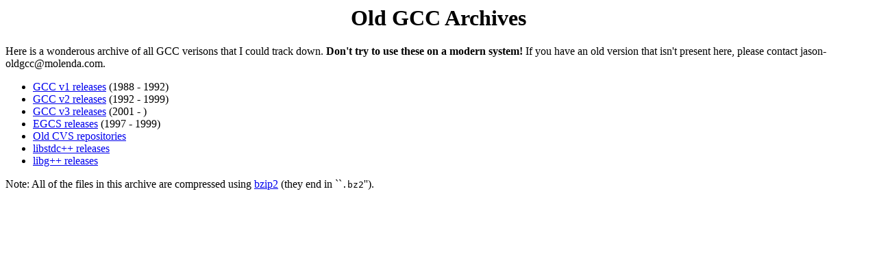

--- FILE ---
content_type: text/html
request_url: https://bigsearcher.com/mirrors/gcc/old-releases/
body_size: 484
content:
<html>
<head>
<title>Old GCC Archives</title>
</head>
<body>
<div align="center">
  <h1>Old GCC Archives</h1>
</div>

<p>Here is a wonderous archive of all GCC verisons that I could
track down.  <b>Don't try to use these on a modern system!</b>  If
you have an old version that isn't present here, please contact
jason-oldgcc@molenda.com.

<p>
<ul>
  <li><a href="gcc-1/">GCC v1 releases</a> (1988 - 1992)
  <li><a href="gcc-2/">GCC v2 releases</a> (1992 - 1999)
  <li><a href="gcc-3/">GCC v3 releases</a> (2001 - )
  <li><a href="egcs/">EGCS releases</a> (1997 - 1999)
  <li><a href="old-cvs/">Old CVS repositories</a>
  <li><a href="libstdc++/">libstdc++ releases</a>
  <li><a href="libg++/">libg++ releases</a>
</ul>

<p>Note:  All of the files in this archive are compressed using 
<a href="http://sourceware.cygnus.com/bzip2/">bzip2</a> (they end in
``<tt>.bz2</tt>'').

</body>
</html>
